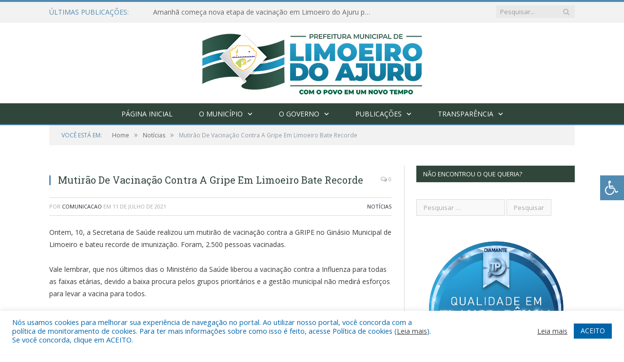

--- FILE ---
content_type: text/html; charset=UTF-8
request_url: https://limoeirodoajuru.pa.gov.br/mutirao-de-vacinacao-contra-a-gripe-em-limoeiro-bate-recorde/
body_size: 18613
content:

<!DOCTYPE html>

<!--[if IE 8]> <html class="ie ie8" lang="pt-BR"> <![endif]-->
<!--[if IE 9]> <html class="ie ie9" lang="pt-BR"> <![endif]-->
<!--[if gt IE 9]><!--> <html lang="pt-BR"> <!--<![endif]-->

<head>


<meta charset="UTF-8" />


 
<meta name="viewport" content="width=device-width, initial-scale=1" />
<link rel="pingback" href="https://limoeirodoajuru.pa.gov.br/xmlrpc.php" />
	
<link rel="shortcut icon" href="https://limoeirodoajuru.pa.gov.br/wp-content/uploads/2025/01/cropped-favicon-cr22.png" />	

<link rel="apple-touch-icon-precomposed" href="https://limoeirodoajuru.pa.gov.br/wp-content/uploads/2025/01/cropped-favicon-cr22.png" />
	
<meta name='robots' content='index, follow, max-image-preview:large, max-snippet:-1, max-video-preview:-1' />
	<style>img:is([sizes="auto" i], [sizes^="auto," i]) { contain-intrinsic-size: 3000px 1500px }</style>
	
	<!-- This site is optimized with the Yoast SEO plugin v26.7 - https://yoast.com/wordpress/plugins/seo/ -->
	<title>Mutirão De Vacinação Contra A Gripe Em Limoeiro Bate Recorde - Prefeitura Municipal de Limoeiro do Ajuru | Gestão 2025-2028</title>
	<link rel="canonical" href="https://limoeirodoajuru.pa.gov.br/mutirao-de-vacinacao-contra-a-gripe-em-limoeiro-bate-recorde/" />
	<meta property="og:locale" content="pt_BR" />
	<meta property="og:type" content="article" />
	<meta property="og:title" content="Mutirão De Vacinação Contra A Gripe Em Limoeiro Bate Recorde - Prefeitura Municipal de Limoeiro do Ajuru | Gestão 2025-2028" />
	<meta property="og:description" content="Ontem, 10, a Secretaria de Saúde realizou um mutirão de vacinação contra a GRIPE no Ginásio Municipal de Limoeiro e bateu recorde de imunização. Foram, 2.500 pessoas vacinadas. Vale lembrar, que nos últimos dias o Ministério da Saúde liberou a vacinação contra a Influenza para todas as faixas etárias, devido a baixa procura pelos gruposVeja mais" />
	<meta property="og:url" content="https://limoeirodoajuru.pa.gov.br/mutirao-de-vacinacao-contra-a-gripe-em-limoeiro-bate-recorde/" />
	<meta property="og:site_name" content="Prefeitura Municipal de Limoeiro do Ajuru | Gestão 2025-2028" />
	<meta property="article:published_time" content="2021-07-11T12:47:18+00:00" />
	<meta property="article:modified_time" content="2021-09-01T12:49:54+00:00" />
	<meta property="og:image" content="https://limoeirodoajuru.pa.gov.br/wp-content/uploads/2021/09/215887220_190421249706910_1288116320159833403_n-1.jpg" />
	<meta name="author" content="comunicacao" />
	<meta name="twitter:label1" content="Escrito por" />
	<meta name="twitter:data1" content="comunicacao" />
	<meta name="twitter:label2" content="Est. tempo de leitura" />
	<meta name="twitter:data2" content="1 minuto" />
	<script type="application/ld+json" class="yoast-schema-graph">{"@context":"https://schema.org","@graph":[{"@type":"Article","@id":"https://limoeirodoajuru.pa.gov.br/mutirao-de-vacinacao-contra-a-gripe-em-limoeiro-bate-recorde/#article","isPartOf":{"@id":"https://limoeirodoajuru.pa.gov.br/mutirao-de-vacinacao-contra-a-gripe-em-limoeiro-bate-recorde/"},"author":{"name":"comunicacao","@id":"https://limoeirodoajuru.pa.gov.br/#/schema/person/df4d64d85f757d84df3579fe6467b85c"},"headline":"Mutirão De Vacinação Contra A Gripe Em Limoeiro Bate Recorde","datePublished":"2021-07-11T12:47:18+00:00","dateModified":"2021-09-01T12:49:54+00:00","mainEntityOfPage":{"@id":"https://limoeirodoajuru.pa.gov.br/mutirao-de-vacinacao-contra-a-gripe-em-limoeiro-bate-recorde/"},"wordCount":156,"image":{"@id":"https://limoeirodoajuru.pa.gov.br/mutirao-de-vacinacao-contra-a-gripe-em-limoeiro-bate-recorde/#primaryimage"},"thumbnailUrl":"https://limoeirodoajuru.pa.gov.br/wp-content/uploads/2021/09/215887220_190421249706910_1288116320159833403_n-1.jpg","articleSection":["Notícias"],"inLanguage":"pt-BR"},{"@type":"WebPage","@id":"https://limoeirodoajuru.pa.gov.br/mutirao-de-vacinacao-contra-a-gripe-em-limoeiro-bate-recorde/","url":"https://limoeirodoajuru.pa.gov.br/mutirao-de-vacinacao-contra-a-gripe-em-limoeiro-bate-recorde/","name":"Mutirão De Vacinação Contra A Gripe Em Limoeiro Bate Recorde - Prefeitura Municipal de Limoeiro do Ajuru | Gestão 2025-2028","isPartOf":{"@id":"https://limoeirodoajuru.pa.gov.br/#website"},"primaryImageOfPage":{"@id":"https://limoeirodoajuru.pa.gov.br/mutirao-de-vacinacao-contra-a-gripe-em-limoeiro-bate-recorde/#primaryimage"},"image":{"@id":"https://limoeirodoajuru.pa.gov.br/mutirao-de-vacinacao-contra-a-gripe-em-limoeiro-bate-recorde/#primaryimage"},"thumbnailUrl":"https://limoeirodoajuru.pa.gov.br/wp-content/uploads/2021/09/215887220_190421249706910_1288116320159833403_n-1.jpg","datePublished":"2021-07-11T12:47:18+00:00","dateModified":"2021-09-01T12:49:54+00:00","author":{"@id":"https://limoeirodoajuru.pa.gov.br/#/schema/person/df4d64d85f757d84df3579fe6467b85c"},"inLanguage":"pt-BR","potentialAction":[{"@type":"ReadAction","target":["https://limoeirodoajuru.pa.gov.br/mutirao-de-vacinacao-contra-a-gripe-em-limoeiro-bate-recorde/"]}]},{"@type":"ImageObject","inLanguage":"pt-BR","@id":"https://limoeirodoajuru.pa.gov.br/mutirao-de-vacinacao-contra-a-gripe-em-limoeiro-bate-recorde/#primaryimage","url":"https://limoeirodoajuru.pa.gov.br/wp-content/uploads/2021/09/215887220_190421249706910_1288116320159833403_n-1.jpg","contentUrl":"https://limoeirodoajuru.pa.gov.br/wp-content/uploads/2021/09/215887220_190421249706910_1288116320159833403_n-1.jpg","width":960,"height":960},{"@type":"WebSite","@id":"https://limoeirodoajuru.pa.gov.br/#website","url":"https://limoeirodoajuru.pa.gov.br/","name":"Prefeitura Municipal de Limoeiro do Ajuru | Gestão 2025-2028","description":"Site oficial da Prefeitura Municipal de Limoeiro do Ajuru","potentialAction":[{"@type":"SearchAction","target":{"@type":"EntryPoint","urlTemplate":"https://limoeirodoajuru.pa.gov.br/?s={search_term_string}"},"query-input":{"@type":"PropertyValueSpecification","valueRequired":true,"valueName":"search_term_string"}}],"inLanguage":"pt-BR"},{"@type":"Person","@id":"https://limoeirodoajuru.pa.gov.br/#/schema/person/df4d64d85f757d84df3579fe6467b85c","name":"comunicacao","image":{"@type":"ImageObject","inLanguage":"pt-BR","@id":"https://limoeirodoajuru.pa.gov.br/#/schema/person/image/","url":"https://secure.gravatar.com/avatar/3b722f9ba4f7eb00327e7643c811b3aa63fa3b2f5176e9c5ca111c08a8801e61?s=96&d=mm&r=g","contentUrl":"https://secure.gravatar.com/avatar/3b722f9ba4f7eb00327e7643c811b3aa63fa3b2f5176e9c5ca111c08a8801e61?s=96&d=mm&r=g","caption":"comunicacao"},"url":"https://limoeirodoajuru.pa.gov.br/author/comunicacao/"}]}</script>
	<!-- / Yoast SEO plugin. -->


<link rel='dns-prefetch' href='//maxcdn.bootstrapcdn.com' />
<link rel='dns-prefetch' href='//fonts.googleapis.com' />
<link rel="alternate" type="application/rss+xml" title="Feed para Prefeitura Municipal de Limoeiro do Ajuru | Gestão 2025-2028 &raquo;" href="https://limoeirodoajuru.pa.gov.br/feed/" />
<link rel="alternate" type="application/rss+xml" title="Feed de comentários para Prefeitura Municipal de Limoeiro do Ajuru | Gestão 2025-2028 &raquo;" href="https://limoeirodoajuru.pa.gov.br/comments/feed/" />
		<style>
			.lazyload,
			.lazyloading {
				max-width: 100%;
			}
		</style>
		<script type="text/javascript">
/* <![CDATA[ */
window._wpemojiSettings = {"baseUrl":"https:\/\/s.w.org\/images\/core\/emoji\/16.0.1\/72x72\/","ext":".png","svgUrl":"https:\/\/s.w.org\/images\/core\/emoji\/16.0.1\/svg\/","svgExt":".svg","source":{"concatemoji":"https:\/\/limoeirodoajuru.pa.gov.br\/wp-includes\/js\/wp-emoji-release.min.js?ver=6.8.3"}};
/*! This file is auto-generated */
!function(s,n){var o,i,e;function c(e){try{var t={supportTests:e,timestamp:(new Date).valueOf()};sessionStorage.setItem(o,JSON.stringify(t))}catch(e){}}function p(e,t,n){e.clearRect(0,0,e.canvas.width,e.canvas.height),e.fillText(t,0,0);var t=new Uint32Array(e.getImageData(0,0,e.canvas.width,e.canvas.height).data),a=(e.clearRect(0,0,e.canvas.width,e.canvas.height),e.fillText(n,0,0),new Uint32Array(e.getImageData(0,0,e.canvas.width,e.canvas.height).data));return t.every(function(e,t){return e===a[t]})}function u(e,t){e.clearRect(0,0,e.canvas.width,e.canvas.height),e.fillText(t,0,0);for(var n=e.getImageData(16,16,1,1),a=0;a<n.data.length;a++)if(0!==n.data[a])return!1;return!0}function f(e,t,n,a){switch(t){case"flag":return n(e,"\ud83c\udff3\ufe0f\u200d\u26a7\ufe0f","\ud83c\udff3\ufe0f\u200b\u26a7\ufe0f")?!1:!n(e,"\ud83c\udde8\ud83c\uddf6","\ud83c\udde8\u200b\ud83c\uddf6")&&!n(e,"\ud83c\udff4\udb40\udc67\udb40\udc62\udb40\udc65\udb40\udc6e\udb40\udc67\udb40\udc7f","\ud83c\udff4\u200b\udb40\udc67\u200b\udb40\udc62\u200b\udb40\udc65\u200b\udb40\udc6e\u200b\udb40\udc67\u200b\udb40\udc7f");case"emoji":return!a(e,"\ud83e\udedf")}return!1}function g(e,t,n,a){var r="undefined"!=typeof WorkerGlobalScope&&self instanceof WorkerGlobalScope?new OffscreenCanvas(300,150):s.createElement("canvas"),o=r.getContext("2d",{willReadFrequently:!0}),i=(o.textBaseline="top",o.font="600 32px Arial",{});return e.forEach(function(e){i[e]=t(o,e,n,a)}),i}function t(e){var t=s.createElement("script");t.src=e,t.defer=!0,s.head.appendChild(t)}"undefined"!=typeof Promise&&(o="wpEmojiSettingsSupports",i=["flag","emoji"],n.supports={everything:!0,everythingExceptFlag:!0},e=new Promise(function(e){s.addEventListener("DOMContentLoaded",e,{once:!0})}),new Promise(function(t){var n=function(){try{var e=JSON.parse(sessionStorage.getItem(o));if("object"==typeof e&&"number"==typeof e.timestamp&&(new Date).valueOf()<e.timestamp+604800&&"object"==typeof e.supportTests)return e.supportTests}catch(e){}return null}();if(!n){if("undefined"!=typeof Worker&&"undefined"!=typeof OffscreenCanvas&&"undefined"!=typeof URL&&URL.createObjectURL&&"undefined"!=typeof Blob)try{var e="postMessage("+g.toString()+"("+[JSON.stringify(i),f.toString(),p.toString(),u.toString()].join(",")+"));",a=new Blob([e],{type:"text/javascript"}),r=new Worker(URL.createObjectURL(a),{name:"wpTestEmojiSupports"});return void(r.onmessage=function(e){c(n=e.data),r.terminate(),t(n)})}catch(e){}c(n=g(i,f,p,u))}t(n)}).then(function(e){for(var t in e)n.supports[t]=e[t],n.supports.everything=n.supports.everything&&n.supports[t],"flag"!==t&&(n.supports.everythingExceptFlag=n.supports.everythingExceptFlag&&n.supports[t]);n.supports.everythingExceptFlag=n.supports.everythingExceptFlag&&!n.supports.flag,n.DOMReady=!1,n.readyCallback=function(){n.DOMReady=!0}}).then(function(){return e}).then(function(){var e;n.supports.everything||(n.readyCallback(),(e=n.source||{}).concatemoji?t(e.concatemoji):e.wpemoji&&e.twemoji&&(t(e.twemoji),t(e.wpemoji)))}))}((window,document),window._wpemojiSettings);
/* ]]> */
</script>
<style id='wp-emoji-styles-inline-css' type='text/css'>

	img.wp-smiley, img.emoji {
		display: inline !important;
		border: none !important;
		box-shadow: none !important;
		height: 1em !important;
		width: 1em !important;
		margin: 0 0.07em !important;
		vertical-align: -0.1em !important;
		background: none !important;
		padding: 0 !important;
	}
</style>
<link rel='stylesheet' id='wp-block-library-css' href='https://limoeirodoajuru.pa.gov.br/wp-includes/css/dist/block-library/style.min.css?ver=6.8.3' type='text/css' media='all' />
<style id='classic-theme-styles-inline-css' type='text/css'>
/*! This file is auto-generated */
.wp-block-button__link{color:#fff;background-color:#32373c;border-radius:9999px;box-shadow:none;text-decoration:none;padding:calc(.667em + 2px) calc(1.333em + 2px);font-size:1.125em}.wp-block-file__button{background:#32373c;color:#fff;text-decoration:none}
</style>
<style id='global-styles-inline-css' type='text/css'>
:root{--wp--preset--aspect-ratio--square: 1;--wp--preset--aspect-ratio--4-3: 4/3;--wp--preset--aspect-ratio--3-4: 3/4;--wp--preset--aspect-ratio--3-2: 3/2;--wp--preset--aspect-ratio--2-3: 2/3;--wp--preset--aspect-ratio--16-9: 16/9;--wp--preset--aspect-ratio--9-16: 9/16;--wp--preset--color--black: #000000;--wp--preset--color--cyan-bluish-gray: #abb8c3;--wp--preset--color--white: #ffffff;--wp--preset--color--pale-pink: #f78da7;--wp--preset--color--vivid-red: #cf2e2e;--wp--preset--color--luminous-vivid-orange: #ff6900;--wp--preset--color--luminous-vivid-amber: #fcb900;--wp--preset--color--light-green-cyan: #7bdcb5;--wp--preset--color--vivid-green-cyan: #00d084;--wp--preset--color--pale-cyan-blue: #8ed1fc;--wp--preset--color--vivid-cyan-blue: #0693e3;--wp--preset--color--vivid-purple: #9b51e0;--wp--preset--gradient--vivid-cyan-blue-to-vivid-purple: linear-gradient(135deg,rgba(6,147,227,1) 0%,rgb(155,81,224) 100%);--wp--preset--gradient--light-green-cyan-to-vivid-green-cyan: linear-gradient(135deg,rgb(122,220,180) 0%,rgb(0,208,130) 100%);--wp--preset--gradient--luminous-vivid-amber-to-luminous-vivid-orange: linear-gradient(135deg,rgba(252,185,0,1) 0%,rgba(255,105,0,1) 100%);--wp--preset--gradient--luminous-vivid-orange-to-vivid-red: linear-gradient(135deg,rgba(255,105,0,1) 0%,rgb(207,46,46) 100%);--wp--preset--gradient--very-light-gray-to-cyan-bluish-gray: linear-gradient(135deg,rgb(238,238,238) 0%,rgb(169,184,195) 100%);--wp--preset--gradient--cool-to-warm-spectrum: linear-gradient(135deg,rgb(74,234,220) 0%,rgb(151,120,209) 20%,rgb(207,42,186) 40%,rgb(238,44,130) 60%,rgb(251,105,98) 80%,rgb(254,248,76) 100%);--wp--preset--gradient--blush-light-purple: linear-gradient(135deg,rgb(255,206,236) 0%,rgb(152,150,240) 100%);--wp--preset--gradient--blush-bordeaux: linear-gradient(135deg,rgb(254,205,165) 0%,rgb(254,45,45) 50%,rgb(107,0,62) 100%);--wp--preset--gradient--luminous-dusk: linear-gradient(135deg,rgb(255,203,112) 0%,rgb(199,81,192) 50%,rgb(65,88,208) 100%);--wp--preset--gradient--pale-ocean: linear-gradient(135deg,rgb(255,245,203) 0%,rgb(182,227,212) 50%,rgb(51,167,181) 100%);--wp--preset--gradient--electric-grass: linear-gradient(135deg,rgb(202,248,128) 0%,rgb(113,206,126) 100%);--wp--preset--gradient--midnight: linear-gradient(135deg,rgb(2,3,129) 0%,rgb(40,116,252) 100%);--wp--preset--font-size--small: 13px;--wp--preset--font-size--medium: 20px;--wp--preset--font-size--large: 36px;--wp--preset--font-size--x-large: 42px;--wp--preset--spacing--20: 0.44rem;--wp--preset--spacing--30: 0.67rem;--wp--preset--spacing--40: 1rem;--wp--preset--spacing--50: 1.5rem;--wp--preset--spacing--60: 2.25rem;--wp--preset--spacing--70: 3.38rem;--wp--preset--spacing--80: 5.06rem;--wp--preset--shadow--natural: 6px 6px 9px rgba(0, 0, 0, 0.2);--wp--preset--shadow--deep: 12px 12px 50px rgba(0, 0, 0, 0.4);--wp--preset--shadow--sharp: 6px 6px 0px rgba(0, 0, 0, 0.2);--wp--preset--shadow--outlined: 6px 6px 0px -3px rgba(255, 255, 255, 1), 6px 6px rgba(0, 0, 0, 1);--wp--preset--shadow--crisp: 6px 6px 0px rgba(0, 0, 0, 1);}:where(.is-layout-flex){gap: 0.5em;}:where(.is-layout-grid){gap: 0.5em;}body .is-layout-flex{display: flex;}.is-layout-flex{flex-wrap: wrap;align-items: center;}.is-layout-flex > :is(*, div){margin: 0;}body .is-layout-grid{display: grid;}.is-layout-grid > :is(*, div){margin: 0;}:where(.wp-block-columns.is-layout-flex){gap: 2em;}:where(.wp-block-columns.is-layout-grid){gap: 2em;}:where(.wp-block-post-template.is-layout-flex){gap: 1.25em;}:where(.wp-block-post-template.is-layout-grid){gap: 1.25em;}.has-black-color{color: var(--wp--preset--color--black) !important;}.has-cyan-bluish-gray-color{color: var(--wp--preset--color--cyan-bluish-gray) !important;}.has-white-color{color: var(--wp--preset--color--white) !important;}.has-pale-pink-color{color: var(--wp--preset--color--pale-pink) !important;}.has-vivid-red-color{color: var(--wp--preset--color--vivid-red) !important;}.has-luminous-vivid-orange-color{color: var(--wp--preset--color--luminous-vivid-orange) !important;}.has-luminous-vivid-amber-color{color: var(--wp--preset--color--luminous-vivid-amber) !important;}.has-light-green-cyan-color{color: var(--wp--preset--color--light-green-cyan) !important;}.has-vivid-green-cyan-color{color: var(--wp--preset--color--vivid-green-cyan) !important;}.has-pale-cyan-blue-color{color: var(--wp--preset--color--pale-cyan-blue) !important;}.has-vivid-cyan-blue-color{color: var(--wp--preset--color--vivid-cyan-blue) !important;}.has-vivid-purple-color{color: var(--wp--preset--color--vivid-purple) !important;}.has-black-background-color{background-color: var(--wp--preset--color--black) !important;}.has-cyan-bluish-gray-background-color{background-color: var(--wp--preset--color--cyan-bluish-gray) !important;}.has-white-background-color{background-color: var(--wp--preset--color--white) !important;}.has-pale-pink-background-color{background-color: var(--wp--preset--color--pale-pink) !important;}.has-vivid-red-background-color{background-color: var(--wp--preset--color--vivid-red) !important;}.has-luminous-vivid-orange-background-color{background-color: var(--wp--preset--color--luminous-vivid-orange) !important;}.has-luminous-vivid-amber-background-color{background-color: var(--wp--preset--color--luminous-vivid-amber) !important;}.has-light-green-cyan-background-color{background-color: var(--wp--preset--color--light-green-cyan) !important;}.has-vivid-green-cyan-background-color{background-color: var(--wp--preset--color--vivid-green-cyan) !important;}.has-pale-cyan-blue-background-color{background-color: var(--wp--preset--color--pale-cyan-blue) !important;}.has-vivid-cyan-blue-background-color{background-color: var(--wp--preset--color--vivid-cyan-blue) !important;}.has-vivid-purple-background-color{background-color: var(--wp--preset--color--vivid-purple) !important;}.has-black-border-color{border-color: var(--wp--preset--color--black) !important;}.has-cyan-bluish-gray-border-color{border-color: var(--wp--preset--color--cyan-bluish-gray) !important;}.has-white-border-color{border-color: var(--wp--preset--color--white) !important;}.has-pale-pink-border-color{border-color: var(--wp--preset--color--pale-pink) !important;}.has-vivid-red-border-color{border-color: var(--wp--preset--color--vivid-red) !important;}.has-luminous-vivid-orange-border-color{border-color: var(--wp--preset--color--luminous-vivid-orange) !important;}.has-luminous-vivid-amber-border-color{border-color: var(--wp--preset--color--luminous-vivid-amber) !important;}.has-light-green-cyan-border-color{border-color: var(--wp--preset--color--light-green-cyan) !important;}.has-vivid-green-cyan-border-color{border-color: var(--wp--preset--color--vivid-green-cyan) !important;}.has-pale-cyan-blue-border-color{border-color: var(--wp--preset--color--pale-cyan-blue) !important;}.has-vivid-cyan-blue-border-color{border-color: var(--wp--preset--color--vivid-cyan-blue) !important;}.has-vivid-purple-border-color{border-color: var(--wp--preset--color--vivid-purple) !important;}.has-vivid-cyan-blue-to-vivid-purple-gradient-background{background: var(--wp--preset--gradient--vivid-cyan-blue-to-vivid-purple) !important;}.has-light-green-cyan-to-vivid-green-cyan-gradient-background{background: var(--wp--preset--gradient--light-green-cyan-to-vivid-green-cyan) !important;}.has-luminous-vivid-amber-to-luminous-vivid-orange-gradient-background{background: var(--wp--preset--gradient--luminous-vivid-amber-to-luminous-vivid-orange) !important;}.has-luminous-vivid-orange-to-vivid-red-gradient-background{background: var(--wp--preset--gradient--luminous-vivid-orange-to-vivid-red) !important;}.has-very-light-gray-to-cyan-bluish-gray-gradient-background{background: var(--wp--preset--gradient--very-light-gray-to-cyan-bluish-gray) !important;}.has-cool-to-warm-spectrum-gradient-background{background: var(--wp--preset--gradient--cool-to-warm-spectrum) !important;}.has-blush-light-purple-gradient-background{background: var(--wp--preset--gradient--blush-light-purple) !important;}.has-blush-bordeaux-gradient-background{background: var(--wp--preset--gradient--blush-bordeaux) !important;}.has-luminous-dusk-gradient-background{background: var(--wp--preset--gradient--luminous-dusk) !important;}.has-pale-ocean-gradient-background{background: var(--wp--preset--gradient--pale-ocean) !important;}.has-electric-grass-gradient-background{background: var(--wp--preset--gradient--electric-grass) !important;}.has-midnight-gradient-background{background: var(--wp--preset--gradient--midnight) !important;}.has-small-font-size{font-size: var(--wp--preset--font-size--small) !important;}.has-medium-font-size{font-size: var(--wp--preset--font-size--medium) !important;}.has-large-font-size{font-size: var(--wp--preset--font-size--large) !important;}.has-x-large-font-size{font-size: var(--wp--preset--font-size--x-large) !important;}
:where(.wp-block-post-template.is-layout-flex){gap: 1.25em;}:where(.wp-block-post-template.is-layout-grid){gap: 1.25em;}
:where(.wp-block-columns.is-layout-flex){gap: 2em;}:where(.wp-block-columns.is-layout-grid){gap: 2em;}
:root :where(.wp-block-pullquote){font-size: 1.5em;line-height: 1.6;}
</style>
<link rel='stylesheet' id='cookie-law-info-css' href='https://limoeirodoajuru.pa.gov.br/wp-content/plugins/cookie-law-info/legacy/public/css/cookie-law-info-public.css?ver=3.3.9.1' type='text/css' media='all' />
<link rel='stylesheet' id='cookie-law-info-gdpr-css' href='https://limoeirodoajuru.pa.gov.br/wp-content/plugins/cookie-law-info/legacy/public/css/cookie-law-info-gdpr.css?ver=3.3.9.1' type='text/css' media='all' />
<link rel='stylesheet' id='page-list-style-css' href='https://limoeirodoajuru.pa.gov.br/wp-content/plugins/page-list/css/page-list.css?ver=5.9' type='text/css' media='all' />
<link rel='stylesheet' id='fontawsome-css' href='//maxcdn.bootstrapcdn.com/font-awesome/4.6.3/css/font-awesome.min.css?ver=1.0.5' type='text/css' media='all' />
<link rel='stylesheet' id='sogo_accessibility-css' href='https://limoeirodoajuru.pa.gov.br/wp-content/plugins/sogo-accessibility/public/css/sogo-accessibility-public.css?ver=1.0.5' type='text/css' media='all' />
<link rel='stylesheet' id='wp-polls-css' href='https://limoeirodoajuru.pa.gov.br/wp-content/plugins/wp-polls/polls-css.css?ver=2.77.3' type='text/css' media='all' />
<style id='wp-polls-inline-css' type='text/css'>
.wp-polls .pollbar {
	margin: 1px;
	font-size: 6px;
	line-height: 8px;
	height: 8px;
	background-image: url('https://limoeirodoajuru.pa.gov.br/wp-content/plugins/wp-polls/images/default/pollbg.gif');
	border: 1px solid #c8c8c8;
}

</style>
<link rel='stylesheet' id='smartmag-fonts-css' href='https://fonts.googleapis.com/css?family=Open+Sans:400,400Italic,600,700|Roboto+Slab|Merriweather:300italic&#038;subset' type='text/css' media='all' />
<link rel='stylesheet' id='smartmag-core-css' href='https://limoeirodoajuru.pa.gov.br/wp-content/themes/cr2-v3/style.css?ver=2.6.1' type='text/css' media='all' />
<link rel='stylesheet' id='smartmag-responsive-css' href='https://limoeirodoajuru.pa.gov.br/wp-content/themes/cr2-v3/css/responsive.css?ver=2.6.1' type='text/css' media='all' />
<link rel='stylesheet' id='pretty-photo-css' href='https://limoeirodoajuru.pa.gov.br/wp-content/themes/cr2-v3/css/prettyPhoto.css?ver=2.6.1' type='text/css' media='all' />
<link rel='stylesheet' id='smartmag-font-awesome-css' href='https://limoeirodoajuru.pa.gov.br/wp-content/themes/cr2-v3/css/fontawesome/css/font-awesome.min.css?ver=2.6.1' type='text/css' media='all' />
<link rel='stylesheet' id='custom-css-css' href='https://limoeirodoajuru.pa.gov.br/?bunyad_custom_css=1&#038;ver=6.8.3' type='text/css' media='all' />
<script type="text/javascript" src="https://limoeirodoajuru.pa.gov.br/wp-includes/js/jquery/jquery.min.js?ver=3.7.1" id="jquery-core-js"></script>
<script type="text/javascript" src="https://limoeirodoajuru.pa.gov.br/wp-includes/js/jquery/jquery-migrate.min.js?ver=3.4.1" id="jquery-migrate-js"></script>
<script type="text/javascript" id="cookie-law-info-js-extra">
/* <![CDATA[ */
var Cli_Data = {"nn_cookie_ids":[],"cookielist":[],"non_necessary_cookies":[],"ccpaEnabled":"","ccpaRegionBased":"","ccpaBarEnabled":"","strictlyEnabled":["necessary","obligatoire"],"ccpaType":"gdpr","js_blocking":"1","custom_integration":"","triggerDomRefresh":"","secure_cookies":""};
var cli_cookiebar_settings = {"animate_speed_hide":"500","animate_speed_show":"500","background":"#FFF","border":"#b1a6a6c2","border_on":"","button_1_button_colour":"#61a229","button_1_button_hover":"#4e8221","button_1_link_colour":"#fff","button_1_as_button":"1","button_1_new_win":"","button_2_button_colour":"#333","button_2_button_hover":"#292929","button_2_link_colour":"#444","button_2_as_button":"","button_2_hidebar":"","button_3_button_colour":"#dedfe0","button_3_button_hover":"#b2b2b3","button_3_link_colour":"#333333","button_3_as_button":"1","button_3_new_win":"","button_4_button_colour":"#dedfe0","button_4_button_hover":"#b2b2b3","button_4_link_colour":"#333333","button_4_as_button":"1","button_7_button_colour":"#0064ab","button_7_button_hover":"#005089","button_7_link_colour":"#fff","button_7_as_button":"1","button_7_new_win":"","font_family":"inherit","header_fix":"","notify_animate_hide":"1","notify_animate_show":"","notify_div_id":"#cookie-law-info-bar","notify_position_horizontal":"right","notify_position_vertical":"bottom","scroll_close":"","scroll_close_reload":"","accept_close_reload":"","reject_close_reload":"","showagain_tab":"","showagain_background":"#fff","showagain_border":"#000","showagain_div_id":"#cookie-law-info-again","showagain_x_position":"100px","text":"#0064ab","show_once_yn":"","show_once":"10000","logging_on":"","as_popup":"","popup_overlay":"1","bar_heading_text":"","cookie_bar_as":"banner","popup_showagain_position":"bottom-right","widget_position":"left"};
var log_object = {"ajax_url":"https:\/\/limoeirodoajuru.pa.gov.br\/wp-admin\/admin-ajax.php"};
/* ]]> */
</script>
<script type="text/javascript" src="https://limoeirodoajuru.pa.gov.br/wp-content/plugins/cookie-law-info/legacy/public/js/cookie-law-info-public.js?ver=3.3.9.1" id="cookie-law-info-js"></script>
<script type="text/javascript" src="https://limoeirodoajuru.pa.gov.br/wp-content/themes/cr2-v3/js/jquery.prettyPhoto.js?ver=6.8.3" id="pretty-photo-smartmag-js"></script>
<script type="text/javascript" src="https://limoeirodoajuru.pa.gov.br/wp-content/plugins/maxbuttons-pro-2.5.1/js/maxbuttons.js?ver=6.8.3" id="maxbuttons-js-js"></script>
<link rel="https://api.w.org/" href="https://limoeirodoajuru.pa.gov.br/wp-json/" /><link rel="alternate" title="JSON" type="application/json" href="https://limoeirodoajuru.pa.gov.br/wp-json/wp/v2/posts/9837" /><link rel="EditURI" type="application/rsd+xml" title="RSD" href="https://limoeirodoajuru.pa.gov.br/xmlrpc.php?rsd" />
<meta name="generator" content="WordPress 6.8.3" />
<link rel='shortlink' href='https://limoeirodoajuru.pa.gov.br/?p=9837' />
<link rel="alternate" title="oEmbed (JSON)" type="application/json+oembed" href="https://limoeirodoajuru.pa.gov.br/wp-json/oembed/1.0/embed?url=https%3A%2F%2Flimoeirodoajuru.pa.gov.br%2Fmutirao-de-vacinacao-contra-a-gripe-em-limoeiro-bate-recorde%2F" />
<link rel="alternate" title="oEmbed (XML)" type="text/xml+oembed" href="https://limoeirodoajuru.pa.gov.br/wp-json/oembed/1.0/embed?url=https%3A%2F%2Flimoeirodoajuru.pa.gov.br%2Fmutirao-de-vacinacao-contra-a-gripe-em-limoeiro-bate-recorde%2F&#038;format=xml" />
		<script>
			document.documentElement.className = document.documentElement.className.replace('no-js', 'js');
		</script>
				<style>
			.no-js img.lazyload {
				display: none;
			}

			figure.wp-block-image img.lazyloading {
				min-width: 150px;
			}

			.lazyload,
			.lazyloading {
				--smush-placeholder-width: 100px;
				--smush-placeholder-aspect-ratio: 1/1;
				width: var(--smush-image-width, var(--smush-placeholder-width)) !important;
				aspect-ratio: var(--smush-image-aspect-ratio, var(--smush-placeholder-aspect-ratio)) !important;
			}

						.lazyload, .lazyloading {
				opacity: 0;
			}

			.lazyloaded {
				opacity: 1;
				transition: opacity 400ms;
				transition-delay: 0ms;
			}

					</style>
		<link rel="icon" href="https://limoeirodoajuru.pa.gov.br/wp-content/uploads/2025/01/cropped-cropped-favicon-cr22-32x32.png" sizes="32x32" />
<link rel="icon" href="https://limoeirodoajuru.pa.gov.br/wp-content/uploads/2025/01/cropped-cropped-favicon-cr22-192x192.png" sizes="192x192" />
<link rel="apple-touch-icon" href="https://limoeirodoajuru.pa.gov.br/wp-content/uploads/2025/01/cropped-cropped-favicon-cr22-180x180.png" />
<meta name="msapplication-TileImage" content="https://limoeirodoajuru.pa.gov.br/wp-content/uploads/2025/01/cropped-cropped-favicon-cr22-270x270.png" />
	<style>.main-featured .row { opacity: 1; }.no-display {
    will-change: opacity;
    opacity: 1;
}</style>
<!--[if lt IE 9]>
<script src="https://limoeirodoajuru.pa.gov.br/wp-content/themes/cr2-v3/js/html5.js" type="text/javascript"></script>
<![endif]-->

</head>


<body data-rsssl=1 class="wp-singular post-template-default single single-post postid-9837 single-format-standard wp-theme-cr2-v3 page-builder right-sidebar full has-nav-dark has-nav-full">

<div class="main-wrap">

	
	
	<div class="top-bar">

		<div class="wrap">
			<section class="top-bar-content cf">
			
								<div class="trending-ticker">
					<span class="heading">Últimas publicações:</span>

					<ul>
												
												
							<li><a href="https://limoeirodoajuru.pa.gov.br/amanha-comeca-nova-etapa-de-vacinacao-em-limoeiro-do-ajuru-para-idosos-com-65-ou-mais/" title="Amanhã começa nova etapa de vacinação em Limoeiro do Ajuru para idosos com 65 ou mais">Amanhã começa nova etapa de vacinação em Limoeiro do Ajuru para idosos com 65 ou mais</a></li>
						
												
							<li><a href="https://limoeirodoajuru.pa.gov.br/acoes-de-combate-a-covid-19-na-regiao-ribeirinha-de-limoeiro-do-ajuru-continuam/" title="Ações de combate à Covid-19 na região ribeirinha de Limoeiro do Ajuru continuam">Ações de combate à Covid-19 na região ribeirinha de Limoeiro do Ajuru continuam</a></li>
						
												
							<li><a href="https://limoeirodoajuru.pa.gov.br/consulta-publica-ppa-2026-2029-limoeiro-do-ajuru-pa/" title="Consulta Pública – PPA 2026–2029 – Limoeiro do Ajuru/PA">Consulta Pública – PPA 2026–2029 – Limoeiro do Ajuru/PA</a></li>
						
												
							<li><a href="https://limoeirodoajuru.pa.gov.br/regimento-interno-da-13a-conferencia-municipal-de-assistencia-social-de-limoeiro-do-ajuru/" title="Regimento Interno da 13ª Conferência Municipal de Assistência Social de Limoeiro do Ajuru">Regimento Interno da 13ª Conferência Municipal de Assistência Social de Limoeiro do Ajuru</a></li>
						
												
							<li><a href="https://limoeirodoajuru.pa.gov.br/3a-conferencia-municipal-de-meio-ambiente/" title="3ª Conferência Municipal de Meio Ambiente">3ª Conferência Municipal de Meio Ambiente</a></li>
						
												
							<li><a href="https://limoeirodoajuru.pa.gov.br/pnab-lei-aldir-blanc-ii-edital-chamamento-premiacao/" title="PNAB (LEI ALDIR BLANC II) &#8211; EDITAL/CHAMAMENTO/PREMIAÇÃO">PNAB (LEI ALDIR BLANC II) &#8211; EDITAL/CHAMAMENTO/PREMIAÇÃO</a></li>
						
												
							<li><a href="https://limoeirodoajuru.pa.gov.br/desejamos-a-todos-um-feliz-ano-novo/" title="Desejamos A Todos Um Feliz Ano Novo!">Desejamos A Todos Um Feliz Ano Novo!</a></li>
						
												
							<li><a href="https://limoeirodoajuru.pa.gov.br/tomada-de-precos-no-003-2023-plma/" title="TOMADA DE PREÇOS Nº 003/2023-PLMA (CONTRATAÇÃO DE EMPRESA ESPECIALIZADA NA ÁREA DE ENGENHARIA CIVIL PARA REFORMA E AMPLIAÇÃO DA ESCOLA MUNICIPAL DE ENSINO FUNDAMENTAL E MÉDIO ILHA CONCEIÇÃO NO MUNICÍPIO DE LIMOEIRO DO AJURU)">TOMADA DE PREÇOS Nº 003/2023-PLMA (CONTRATAÇÃO DE EMPRESA ESPECIALIZADA NA ÁREA DE ENGENHARIA CIVIL PARA REFORMA E AMPLIAÇÃO DA ESCOLA MUNICIPAL DE ENSINO FUNDAMENTAL E MÉDIO ILHA CONCEIÇÃO NO MUNICÍPIO DE LIMOEIRO DO AJURU)</a></li>
						
												
							<li><a href="https://limoeirodoajuru.pa.gov.br/concorrencia-publica-no-001-2023/" title="CONCORRÊNCIA PÚBLICA Nº 001/2023 (CONTRATAÇÃO DE EMPRESA ESPECIALIZADA NA ÁREA DE ENGENHARIA CIVIL PARA CONSTRUÇÃO DE CRECHE PADRÃO SEDUC, NO MUNICÍPIO DE LIMOEIRO DO AJURU-PA, NOS TERMOS DO CONVÊNIO DE Nº 045/2023 FIRMADO COM A SECRETARIA DE ESTADO DE EDUCAÇÃO DO ESTADO DO PARÁ – SEDUC/PARÁ)">CONCORRÊNCIA PÚBLICA Nº 001/2023 (CONTRATAÇÃO DE EMPRESA ESPECIALIZADA NA ÁREA DE ENGENHARIA CIVIL PARA CONSTRUÇÃO DE CRECHE PADRÃO SEDUC, NO MUNICÍPIO DE LIMOEIRO DO AJURU-PA, NOS TERMOS DO CONVÊNIO DE Nº 045/2023 FIRMADO COM A SECRETARIA DE ESTADO DE EDUCAÇÃO DO ESTADO DO PARÁ – SEDUC/PARÁ)</a></li>
						
												
							<li><a href="https://limoeirodoajuru.pa.gov.br/lei-no-273-2023-de-12-de-dezembro-de-2023-disciplina-a-organizacao-e-funcionamento-do-sistema-municipal-de-ensino-de-limoeiro-do-ajuru-pa-e-da-outras-providencias/" title="LEI Nº 273/2023, DE 12 DE DEZEMBRO DE 2023 (Disciplina a Organização e Funcionamento do Sistema Municipal de Ensino de Limoeiro do Ajuru/PA e dá Outras Providências.)">LEI Nº 273/2023, DE 12 DE DEZEMBRO DE 2023 (Disciplina a Organização e Funcionamento do Sistema Municipal de Ensino de Limoeiro do Ajuru/PA e dá Outras Providências.)</a></li>
						
												
											</ul>
				</div>
				
									
					
		<div class="search">
			<form role="search" action="https://limoeirodoajuru.pa.gov.br/" method="get">
				<input type="text" name="s" class="query" value="" placeholder="Pesquisar..."/>
				<button class="search-button" type="submit"><i class="fa fa-search"></i></button>
			</form>
		</div> <!-- .search -->					
				
								
			</section>
		</div>
		
	</div>
	
	<div id="main-head" class="main-head">
		
		<div class="wrap">
			
			
			<header class="centered">
			
				<div class="title">
							<a href="https://limoeirodoajuru.pa.gov.br/" title="Prefeitura Municipal de Limoeiro do Ajuru | Gestão 2025-2028" rel="home" class">
		
														
								
				<img data-src="https://limoeirodoajuru.pa.gov.br/wp-content/uploads/2025/01/LOGO-LIMOEIRO-2025-20.png" class="logo-image lazyload" alt="Prefeitura Municipal de Limoeiro do Ajuru | Gestão 2025-2028" src="[data-uri]" style="--smush-placeholder-width: 451px; --smush-placeholder-aspect-ratio: 451/166;" />
					 
						
		</a>				</div>
				
								
			</header>
				
							
		</div>
		
		
<div class="navigation-wrap cf" data-sticky-nav="1" data-sticky-type="normal">

	<nav class="navigation cf nav-center nav-full nav-dark">
	
		<div class="wrap">
		
			<div class="mobile" data-type="classic" data-search="1">
				<a href="#" class="selected">
					<span class="text">Menu</span><span class="current"></span> <i class="hamburger fa fa-bars"></i>
				</a>
			</div>
			
			<div class="menu-novo-menu-container"><ul id="menu-novo-menu" class="menu accessibility_menu"><li id="menu-item-11593" class="menu-item menu-item-type-post_type menu-item-object-page menu-item-home menu-item-11593"><a href="https://limoeirodoajuru.pa.gov.br/">Página Inicial</a></li>
<li id="menu-item-822" class="menu-item menu-item-type-post_type menu-item-object-page menu-item-has-children menu-item-822"><a href="https://limoeirodoajuru.pa.gov.br/o-municipio/">O Município</a>
<ul class="sub-menu">
	<li id="menu-item-823" class="menu-item menu-item-type-post_type menu-item-object-page menu-item-823"><a href="https://limoeirodoajuru.pa.gov.br/o-municipio/historia/">História</a></li>
	<li id="menu-item-824" class="menu-item menu-item-type-post_type menu-item-object-page menu-item-824"><a href="https://limoeirodoajuru.pa.gov.br/o-municipio/sobre-o-municipio/">Sobre o Município</a></li>
	<li id="menu-item-825" class="menu-item menu-item-type-post_type menu-item-object-page menu-item-825"><a href="https://limoeirodoajuru.pa.gov.br/o-municipio/telefones-uteis/">Telefones Úteis</a></li>
	<li id="menu-item-826" class="menu-item menu-item-type-post_type menu-item-object-page menu-item-826"><a href="https://limoeirodoajuru.pa.gov.br/o-municipio/turismo-e-lazer/">Turismo e Lazer</a></li>
</ul>
</li>
<li id="menu-item-837" class="menu-item menu-item-type-post_type menu-item-object-page menu-item-has-children menu-item-837"><a href="https://limoeirodoajuru.pa.gov.br/o-governo/">O Governo</a>
<ul class="sub-menu">
	<li id="menu-item-840" class="menu-item menu-item-type-post_type menu-item-object-page menu-item-has-children menu-item-840"><a href="https://limoeirodoajuru.pa.gov.br/o-governo/prefeito/">Prefeito</a>
	<ul class="sub-menu">
		<li id="menu-item-15723" class="menu-item menu-item-type-custom menu-item-object-custom menu-item-15723"><a target="_blank" href="https://www.portalcr2.com.br/agenda-externa/agenda-limoeiro-do-ajuru">Agenda do Prefeito</a></li>
	</ul>
</li>
	<li id="menu-item-851" class="menu-item menu-item-type-post_type menu-item-object-page menu-item-851"><a href="https://limoeirodoajuru.pa.gov.br/o-governo/vice-prefeito/">Vice-Prefeito</a></li>
	<li id="menu-item-15722" class="menu-item menu-item-type-custom menu-item-object-custom menu-item-15722"><a target="_blank" href="https://www.portalcr2.com.br/estrutura-organizacional/estrutura-limoeiro-do-ajuru">Estrutura Organizacional</a></li>
</ul>
</li>
<li id="menu-item-15721" class="menu-item menu-item-type-custom menu-item-object-custom menu-item-has-children menu-item-15721"><a href="#">Publicações</a>
<ul class="sub-menu">
	<li id="menu-item-15717" class="menu-item menu-item-type-custom menu-item-object-custom menu-item-15717"><a target="_blank" href="https://www.portalcr2.com.br/leis-e-atos/leis-limoeiro-do-ajuru">Leis e Atos Normativos</a></li>
	<li id="menu-item-15718" class="menu-item menu-item-type-custom menu-item-object-custom menu-item-15718"><a target="_blank" href="https://www.portalcr2.com.br/concurso-processo-seletivo/concursos-e-pss-limoeiro-do-ajuru">Concursos e Processos Seletivos</a></li>
	<li id="menu-item-15719" class="menu-item menu-item-type-custom menu-item-object-custom menu-item-15719"><a target="_blank" href="https://www.portalcr2.com.br/convenio-tranf-voluntaria/transferencias-voluntarias-limoeiro-do-ajuru">Convênios</a></li>
	<li id="menu-item-15720" class="menu-item menu-item-type-custom menu-item-object-custom menu-item-15720"><a target="_blank" href="https://www.portalcr2.com.br/licitacoes/licitacoes-limoeiro-do-ajuru">Licitações</a></li>
</ul>
</li>
<li id="menu-item-15715" class="menu-item menu-item-type-custom menu-item-object-custom menu-item-has-children menu-item-15715"><a href="https://www.portalcr2.com.br/entidade/limoeiro-do-ajuru">Transparência</a>
<ul class="sub-menu">
	<li id="menu-item-11600" class="menu-item menu-item-type-post_type menu-item-object-page menu-item-11600"><a href="https://limoeirodoajuru.pa.gov.br/covid-19/">Transparência COVID-19</a></li>
</ul>
</li>
</ul></div>			
						
				<div class="mobile-menu-container"><ul id="menu-novo-menu-1" class="menu mobile-menu accessibility_menu"><li class="menu-item menu-item-type-post_type menu-item-object-page menu-item-home menu-item-11593"><a href="https://limoeirodoajuru.pa.gov.br/">Página Inicial</a></li>
<li class="menu-item menu-item-type-post_type menu-item-object-page menu-item-has-children menu-item-822"><a href="https://limoeirodoajuru.pa.gov.br/o-municipio/">O Município</a>
<ul class="sub-menu">
	<li class="menu-item menu-item-type-post_type menu-item-object-page menu-item-823"><a href="https://limoeirodoajuru.pa.gov.br/o-municipio/historia/">História</a></li>
	<li class="menu-item menu-item-type-post_type menu-item-object-page menu-item-824"><a href="https://limoeirodoajuru.pa.gov.br/o-municipio/sobre-o-municipio/">Sobre o Município</a></li>
	<li class="menu-item menu-item-type-post_type menu-item-object-page menu-item-825"><a href="https://limoeirodoajuru.pa.gov.br/o-municipio/telefones-uteis/">Telefones Úteis</a></li>
	<li class="menu-item menu-item-type-post_type menu-item-object-page menu-item-826"><a href="https://limoeirodoajuru.pa.gov.br/o-municipio/turismo-e-lazer/">Turismo e Lazer</a></li>
</ul>
</li>
<li class="menu-item menu-item-type-post_type menu-item-object-page menu-item-has-children menu-item-837"><a href="https://limoeirodoajuru.pa.gov.br/o-governo/">O Governo</a>
<ul class="sub-menu">
	<li class="menu-item menu-item-type-post_type menu-item-object-page menu-item-has-children menu-item-840"><a href="https://limoeirodoajuru.pa.gov.br/o-governo/prefeito/">Prefeito</a>
	<ul class="sub-menu">
		<li class="menu-item menu-item-type-custom menu-item-object-custom menu-item-15723"><a target="_blank" href="https://www.portalcr2.com.br/agenda-externa/agenda-limoeiro-do-ajuru">Agenda do Prefeito</a></li>
	</ul>
</li>
	<li class="menu-item menu-item-type-post_type menu-item-object-page menu-item-851"><a href="https://limoeirodoajuru.pa.gov.br/o-governo/vice-prefeito/">Vice-Prefeito</a></li>
	<li class="menu-item menu-item-type-custom menu-item-object-custom menu-item-15722"><a target="_blank" href="https://www.portalcr2.com.br/estrutura-organizacional/estrutura-limoeiro-do-ajuru">Estrutura Organizacional</a></li>
</ul>
</li>
<li class="menu-item menu-item-type-custom menu-item-object-custom menu-item-has-children menu-item-15721"><a href="#">Publicações</a>
<ul class="sub-menu">
	<li class="menu-item menu-item-type-custom menu-item-object-custom menu-item-15717"><a target="_blank" href="https://www.portalcr2.com.br/leis-e-atos/leis-limoeiro-do-ajuru">Leis e Atos Normativos</a></li>
	<li class="menu-item menu-item-type-custom menu-item-object-custom menu-item-15718"><a target="_blank" href="https://www.portalcr2.com.br/concurso-processo-seletivo/concursos-e-pss-limoeiro-do-ajuru">Concursos e Processos Seletivos</a></li>
	<li class="menu-item menu-item-type-custom menu-item-object-custom menu-item-15719"><a target="_blank" href="https://www.portalcr2.com.br/convenio-tranf-voluntaria/transferencias-voluntarias-limoeiro-do-ajuru">Convênios</a></li>
	<li class="menu-item menu-item-type-custom menu-item-object-custom menu-item-15720"><a target="_blank" href="https://www.portalcr2.com.br/licitacoes/licitacoes-limoeiro-do-ajuru">Licitações</a></li>
</ul>
</li>
<li class="menu-item menu-item-type-custom menu-item-object-custom menu-item-has-children menu-item-15715"><a href="https://www.portalcr2.com.br/entidade/limoeiro-do-ajuru">Transparência</a>
<ul class="sub-menu">
	<li class="menu-item menu-item-type-post_type menu-item-object-page menu-item-11600"><a href="https://limoeirodoajuru.pa.gov.br/covid-19/">Transparência COVID-19</a></li>
</ul>
</li>
</ul></div>			
				
		</div>
		
	</nav>

		
</div>		
		 
		
	</div>	
	<div class="breadcrumbs-wrap">
		
		<div class="wrap">
		<div class="breadcrumbs"><span class="location">Você está em:</span><span itemscope itemtype="http://data-vocabulary.org/Breadcrumb"><a itemprop="url" href="https://limoeirodoajuru.pa.gov.br/"><span itemprop="title">Home</span></a></span><span class="delim">&raquo;</span><span itemscope itemtype="http://data-vocabulary.org/Breadcrumb"><a itemprop="url"  href="https://limoeirodoajuru.pa.gov.br/c/noticias/"><span itemprop="title">Notícias</span></a></span><span class="delim">&raquo;</span><span class="current">Mutirão De Vacinação Contra A Gripe Em Limoeiro Bate Recorde</span></div>		</div>
		
	</div>


<div class="main wrap cf">

		
	<div class="row">
	
		<div class="col-8 main-content">
		
				
				
<article id="post-9837" class="post-9837 post type-post status-publish format-standard category-noticias" itemscope itemtype="http://schema.org/Article">
	
	<header class="post-header cf">
	
			

			<div class="featured">
						
							
				<a href="" title="Mutirão De Vacinação Contra A Gripe Em Limoeiro Bate Recorde" itemprop="image">
				
								
										
											
										
												
				</a>
								
								
					</div>
		
		
				<div class="heading cf">
				
			<h1 class="post-title item fn" itemprop="name headline">
			Mutirão De Vacinação Contra A Gripe Em Limoeiro Bate Recorde			</h1>
			
			<a href="https://limoeirodoajuru.pa.gov.br/mutirao-de-vacinacao-contra-a-gripe-em-limoeiro-bate-recorde/#respond" class="comments"><i class="fa fa-comments-o"></i> 0</a>
		
		</div>

		<div class="post-meta cf">
			<span class="posted-by">Por 
				<span class="reviewer" itemprop="author"><a href="https://limoeirodoajuru.pa.gov.br/author/comunicacao/" title="Posts de comunicacao" rel="author">comunicacao</a></span>
			</span>
			 
			<span class="posted-on">em				<span class="dtreviewed">
					<time class="value-title" datetime="2021-07-11T09:47:18-03:00" title="2021-07-11" itemprop="datePublished">11 de julho de 2021</time>
				</span>
			</span>
			
			<span class="cats"><a href="https://limoeirodoajuru.pa.gov.br/c/noticias/" rel="category tag">Notícias</a></span>
				
		</div>		
			
	</header><!-- .post-header -->

	

	<div class="post-container cf">
	
		<div class="post-content-right">
			<div class="post-content description " itemprop="articleBody">
	
					
				
		<p>Ontem, 10, a Secretaria de Saúde realizou um mutirão de vacinação contra a GRIPE no Ginásio Municipal de Limoeiro e bateu recorde de imunização. Foram, 2.500 pessoas vacinadas.</p>
<p>Vale lembrar, que nos últimos dias o Ministério da Saúde liberou a vacinação contra a Influenza para todas as faixas etárias, devido a baixa procura pelos grupos prioritários e a gestão municipal não medirá esforços para levar a vacina para todos.</p>
<p>O objetivo da vacinação é reduzir a circulação do vírus e, consequentemente, o número de hospitalizações e risco de morte devido à gripe, já que o Influenza está relacionado a uma série de complicações como pneumonia e doenças cardíacas, por exemplo.</p>
<p>Se você ainda não se vacinou contra o vírus da Influenza. Vacina-se!!!</p>
<p><a href="https://www.facebook.com/hashtag/prefeituradelimoeirodoajuru?__eep__=6&amp;__cft__%5b0%5d=AZU2MXQC7ScU-_6wBlxLt4HHe-qNIy6ppcHVos4vfxwCY-px-9AsqZ9kN0k2bjtmat-KTw18ERRf4x7DT8L5sMjVe6UDr-9DZN1qXkwE_dtj6LlqBlSEK1HYbR7eSX2PfptVNQhRitaK4zx3n1i-Nz5EZfL265akFTj1iFnwwBinjg&amp;__tn__=*NK-R">#prefeituradelimoeirodoajuru</a></p>
<p><a href="https://www.facebook.com/hashtag/limoeiroanossabandeira?__eep__=6&amp;__cft__%5b0%5d=AZU2MXQC7ScU-_6wBlxLt4HHe-qNIy6ppcHVos4vfxwCY-px-9AsqZ9kN0k2bjtmat-KTw18ERRf4x7DT8L5sMjVe6UDr-9DZN1qXkwE_dtj6LlqBlSEK1HYbR7eSX2PfptVNQhRitaK4zx3n1i-Nz5EZfL265akFTj1iFnwwBinjg&amp;__tn__=*NK-R">#limoeiroanossabandeira</a><a href="https://limoeirodoajuru.pa.gov.br/wp-content/uploads/2021/09/215887220_190421249706910_1288116320159833403_n-1.jpg"><img fetchpriority="high" decoding="async" class="aligncenter size-full wp-image-9838" src="https://limoeirodoajuru.pa.gov.br/wp-content/uploads/2021/09/215887220_190421249706910_1288116320159833403_n-1.jpg" alt="" width="960" height="960" srcset="https://limoeirodoajuru.pa.gov.br/wp-content/uploads/2021/09/215887220_190421249706910_1288116320159833403_n-1.jpg 960w, https://limoeirodoajuru.pa.gov.br/wp-content/uploads/2021/09/215887220_190421249706910_1288116320159833403_n-1-300x300.jpg 300w, https://limoeirodoajuru.pa.gov.br/wp-content/uploads/2021/09/215887220_190421249706910_1288116320159833403_n-1-150x150.jpg 150w" sizes="(max-width: 960px) 100vw, 960px" /></a> <a href="https://limoeirodoajuru.pa.gov.br/wp-content/uploads/2021/09/215887220_190421249706910_1288116320159833403_n.jpg"><img decoding="async" class="aligncenter size-large wp-image-9839 lazyload" data-src="https://limoeirodoajuru.pa.gov.br/wp-content/uploads/2021/09/215887220_190421249706910_1288116320159833403_n.jpg" alt="" width="702" height="702" data-srcset="https://limoeirodoajuru.pa.gov.br/wp-content/uploads/2021/09/215887220_190421249706910_1288116320159833403_n.jpg 960w, https://limoeirodoajuru.pa.gov.br/wp-content/uploads/2021/09/215887220_190421249706910_1288116320159833403_n-300x300.jpg 300w, https://limoeirodoajuru.pa.gov.br/wp-content/uploads/2021/09/215887220_190421249706910_1288116320159833403_n-150x150.jpg 150w" data-sizes="(max-width: 702px) 100vw, 702px" src="[data-uri]" style="--smush-placeholder-width: 702px; --smush-placeholder-aspect-ratio: 702/702;" /></a> <a href="https://limoeirodoajuru.pa.gov.br/wp-content/uploads/2021/09/216500499_190421363040232_2961885617598774662_n.jpg"><img decoding="async" class="aligncenter size-large wp-image-9840 lazyload" data-src="https://limoeirodoajuru.pa.gov.br/wp-content/uploads/2021/09/216500499_190421363040232_2961885617598774662_n.jpg" alt="" width="702" height="702" data-srcset="https://limoeirodoajuru.pa.gov.br/wp-content/uploads/2021/09/216500499_190421363040232_2961885617598774662_n.jpg 960w, https://limoeirodoajuru.pa.gov.br/wp-content/uploads/2021/09/216500499_190421363040232_2961885617598774662_n-300x300.jpg 300w, https://limoeirodoajuru.pa.gov.br/wp-content/uploads/2021/09/216500499_190421363040232_2961885617598774662_n-150x150.jpg 150w" data-sizes="(max-width: 702px) 100vw, 702px" src="[data-uri]" style="--smush-placeholder-width: 702px; --smush-placeholder-aspect-ratio: 702/702;" /></a> <a href="https://limoeirodoajuru.pa.gov.br/wp-content/uploads/2021/09/217471833_190421476373554_1151767061421871020_n.jpg"><img decoding="async" class="aligncenter size-large wp-image-9841 lazyload" data-src="https://limoeirodoajuru.pa.gov.br/wp-content/uploads/2021/09/217471833_190421476373554_1151767061421871020_n.jpg" alt="" width="702" height="702" data-srcset="https://limoeirodoajuru.pa.gov.br/wp-content/uploads/2021/09/217471833_190421476373554_1151767061421871020_n.jpg 960w, https://limoeirodoajuru.pa.gov.br/wp-content/uploads/2021/09/217471833_190421476373554_1151767061421871020_n-300x300.jpg 300w, https://limoeirodoajuru.pa.gov.br/wp-content/uploads/2021/09/217471833_190421476373554_1151767061421871020_n-150x150.jpg 150w" data-sizes="(max-width: 702px) 100vw, 702px" src="[data-uri]" style="--smush-placeholder-width: 702px; --smush-placeholder-aspect-ratio: 702/702;" /></a></p>

		
				
				
			</div><!-- .post-content -->
		</div>
		
	</div>
	
	
	
	
	<div class="post-share">
		<span class="text">Compartilhar:</span>
		
		<span class="share-links">

			<a href="http://twitter.com/home?status=https%3A%2F%2Flimoeirodoajuru.pa.gov.br%2Fmutirao-de-vacinacao-contra-a-gripe-em-limoeiro-bate-recorde%2F" class="fa fa-twitter" title="Tweet isso">
				<span class="visuallyhidden">Twitter</span></a>
				
			<a href="http://www.facebook.com/sharer.php?u=https%3A%2F%2Flimoeirodoajuru.pa.gov.br%2Fmutirao-de-vacinacao-contra-a-gripe-em-limoeiro-bate-recorde%2F" class="fa fa-facebook" title="Compartilhar no Facebook">
				<span class="visuallyhidden">Facebook</span></a>
				
			<a href="http://plus.google.com/share?url=https%3A%2F%2Flimoeirodoajuru.pa.gov.br%2Fmutirao-de-vacinacao-contra-a-gripe-em-limoeiro-bate-recorde%2F" class="fa fa-google-plus" title="Compartilhar no Google+">
				<span class="visuallyhidden">Google+</span></a>
				
			<a href="http://pinterest.com/pin/create/button/?url=https%3A%2F%2Flimoeirodoajuru.pa.gov.br%2Fmutirao-de-vacinacao-contra-a-gripe-em-limoeiro-bate-recorde%2F&amp;media=" class="fa fa-pinterest"
				title="Compartilhar no Pinterest">
				<span class="visuallyhidden">Pinterest</span></a>
				
			<a href="http://www.linkedin.com/shareArticle?mini=true&amp;url=https%3A%2F%2Flimoeirodoajuru.pa.gov.br%2Fmutirao-de-vacinacao-contra-a-gripe-em-limoeiro-bate-recorde%2F" class="fa fa-linkedin" title="Compartilhar no LinkedIn">
				<span class="visuallyhidden">LinkedIn</span></a>
				
			<a href="http://www.tumblr.com/share/link?url=https%3A%2F%2Flimoeirodoajuru.pa.gov.br%2Fmutirao-de-vacinacao-contra-a-gripe-em-limoeiro-bate-recorde%2F&amp;name=Mutir%C3%A3o+De+Vacina%C3%A7%C3%A3o+Contra+A+Gripe+Em+Limoeiro+Bate+Recorde" class="fa fa-tumblr"
				title="Compartilhar no Tymblr">
				<span class="visuallyhidden">Tumblr</span></a>
				
			<a href="mailto:?subject=Mutir%C3%A3o%20De%20Vacina%C3%A7%C3%A3o%20Contra%20A%20Gripe%20Em%20Limoeiro%20Bate%20Recorde&amp;body=https%3A%2F%2Flimoeirodoajuru.pa.gov.br%2Fmutirao-de-vacinacao-contra-a-gripe-em-limoeiro-bate-recorde%2F" class="fa fa-envelope-o"
				title="Compartilhar via Email">
				<span class="visuallyhidden">Email</span></a>
			
		</span>
	</div>
	
		
</article>




	
	<section class="related-posts">
		<h3 class="section-head">Conteúdo relacionado</h3> 
		<ul class="highlights-box three-col related-posts">
		
				
			<li class="highlights column one-third">
				
				<article>
						
					<a href="https://limoeirodoajuru.pa.gov.br/consulta-publica-ppa-2026-2029-limoeiro-do-ajuru-pa/" title="Consulta Pública – PPA 2026–2029 – Limoeiro do Ajuru/PA" class="image-link">
						<img width="214" height="140" data-src="https://limoeirodoajuru.pa.gov.br/wp-content/uploads/2025/08/IMG-20250809-WA0030-214x140.jpg" class="image wp-post-image lazyload" alt="" title="Consulta Pública – PPA 2026–2029 – Limoeiro do Ajuru/PA" decoding="async" src="[data-uri]" style="--smush-placeholder-width: 214px; --smush-placeholder-aspect-ratio: 214/140;" />	
											</a>
					
										
					<h2><a href="https://limoeirodoajuru.pa.gov.br/consulta-publica-ppa-2026-2029-limoeiro-do-ajuru-pa/" title="Consulta Pública – PPA 2026–2029 – Limoeiro do Ajuru/PA">Consulta Pública – PPA 2026–2029 – Limoeiro do Ajuru/PA</a></h2>
					
										
				</article>
			</li>
			
				
			<li class="highlights column one-third">
				
				<article>
						
					<a href="https://limoeirodoajuru.pa.gov.br/regimento-interno-da-13a-conferencia-municipal-de-assistencia-social-de-limoeiro-do-ajuru/" title="Regimento Interno da 13ª Conferência Municipal de Assistência Social de Limoeiro do Ajuru" class="image-link">
						<img width="214" height="140" data-src="https://limoeirodoajuru.pa.gov.br/wp-content/uploads/2022/02/Sem-imagem-colorido-limoeiro-214x140.png" class="image wp-post-image lazyload" alt="" title="Regimento Interno da 13ª Conferência Municipal de Assistência Social de Limoeiro do Ajuru" decoding="async" src="[data-uri]" style="--smush-placeholder-width: 214px; --smush-placeholder-aspect-ratio: 214/140;" />	
											</a>
					
										
					<h2><a href="https://limoeirodoajuru.pa.gov.br/regimento-interno-da-13a-conferencia-municipal-de-assistencia-social-de-limoeiro-do-ajuru/" title="Regimento Interno da 13ª Conferência Municipal de Assistência Social de Limoeiro do Ajuru">Regimento Interno da 13ª Conferência Municipal de Assistência Social de Limoeiro do Ajuru</a></h2>
					
										
				</article>
			</li>
			
				
			<li class="highlights column one-third">
				
				<article>
						
					<a href="https://limoeirodoajuru.pa.gov.br/3a-conferencia-municipal-de-meio-ambiente/" title="3ª Conferência Municipal de Meio Ambiente" class="image-link">
						<img width="214" height="140" data-src="https://limoeirodoajuru.pa.gov.br/wp-content/uploads/2025/01/WhatsApp-Image-2025-01-15-at-20.52.14-214x140.jpeg" class="image wp-post-image lazyload" alt="" title="3ª Conferência Municipal de Meio Ambiente" decoding="async" src="[data-uri]" style="--smush-placeholder-width: 214px; --smush-placeholder-aspect-ratio: 214/140;" />	
											</a>
					
										
					<h2><a href="https://limoeirodoajuru.pa.gov.br/3a-conferencia-municipal-de-meio-ambiente/" title="3ª Conferência Municipal de Meio Ambiente">3ª Conferência Municipal de Meio Ambiente</a></h2>
					
										
				</article>
			</li>
			
				</ul>
	</section>

	
				<div class="comments">
				
	
	<div id="comments">

			<p class="nocomments">Os comentários estão fechados.</p>
		
	
	
	</div><!-- #comments -->
				</div>
	
				
		</div>
		
		
			
		
		
		<aside class="col-4 sidebar" data-sticky="1">
			<ul>
			
			<li id="search-2" class="widget widget_search"><h3 class="widgettitle">NÃO ENCONTROU O QUE QUERIA?</h3><form role="search" method="get" class="search-form" action="https://limoeirodoajuru.pa.gov.br/">
				<label>
					<span class="screen-reader-text">Pesquisar por:</span>
					<input type="search" class="search-field" placeholder="Pesquisar &hellip;" value="" name="s" />
				</label>
				<input type="submit" class="search-submit" value="Pesquisar" />
			</form></li>
<li id="custom_html-3" class="widget_text widget widget_custom_html"><div class="textwidget custom-html-widget"><a href="https://cr2.co/programa-nacional-de-transparencia-publica/" target="_blank" rel="noopener"><img class="aligncenter lazyload" data-src="https://cr2.co/wp-content/uploads/selo_diamante.png" alt="Programa Nacional de Transparência Pública" width="310" height="310" data-wp-editing="1" src="[data-uri]" style="--smush-placeholder-width: 310px; --smush-placeholder-aspect-ratio: 310/310;" /></a>
</div></li>
<li id="text-6" class="widget widget_text">			<div class="textwidget"><center><a href="https://cr2.co/tag-tcm-pa/?utm_source=pmlimoeirodoajuru&utm_medium=referencia&utm_campaign=selo" target="_blank"><img class="alignnone wp-image-1778 size-full lazyload" data-src="https://cr2.co/wp-content/uploads/tcm-pa.png" alt="tcm pa" src="[data-uri]" /></a></center></div>
		</li>
<li id="custom_html-2" class="widget_text widget widget_custom_html"><div class="textwidget custom-html-widget"><center>
<iframe data-src="https://www.facebook.com/plugins/page.php?href=https://www.facebook.com/Prefeitura-de-Limoeiro-do-Ajuru-100834921998877/&tabs=timeline&width=300&height=500&small_header=false&adapt_container_width=true&hide_cover=false&show_facepile=true&appId" width="300" height="500" style="border:none;overflow:hidden" scrolling="no" frameborder="0" allowfullscreen="true" allow="autoplay; clipboard-write; encrypted-media; picture-in-picture; web-share" src="[data-uri]" class="lazyload" data-load-mode="1"></iframe>
	<a href="https://cr2transparencia.com.br/radar" target="_blank" rel="noopener">
    <img data-src="https://cr2transparencia.com.br/imgs/logoRadar.png" alt="Radar" style="width:100%; height:auto; display:block;" src="[data-uri]" class="lazyload">
</a>
</center></div></li>
	
			</ul>
		</aside>
		
		
	</div> <!-- .row -->
		
	
</div> <!-- .main -->


		
	<footer class="main-footer">
	
			<div class="wrap">
		
					<ul class="widgets row cf">
				<li class="widget col-4 widget_text"><h3 class="widgettitle">Prefeitura de Limoeiro do Ajuru</h3>			<div class="textwidget"><p>End.: Rua Marechal Rondon, S/N<br />
Matinha &#8211; PA<br />
CEP: 68415-000<br />
Fone: (91) 98551-4783<br />
E-mail: gabinete@limoeirodoajuru.pa.gov.br<br />
Horário de atendimento: 08:00 às 12:00 e 14:00 às 18:00</p>
</div>
		</li>
		<li class="widget col-4 widget_recent_entries">
		<h3 class="widgettitle">Últimas Publicações</h3>
		<ul>
											<li>
					<a href="https://limoeirodoajuru.pa.gov.br/consulta-publica-ppa-2026-2029-limoeiro-do-ajuru-pa/">Consulta Pública – PPA 2026–2029 – Limoeiro do Ajuru/PA</a>
									</li>
											<li>
					<a href="https://limoeirodoajuru.pa.gov.br/regimento-interno-da-13a-conferencia-municipal-de-assistencia-social-de-limoeiro-do-ajuru/">Regimento Interno da 13ª Conferência Municipal de Assistência Social de Limoeiro do Ajuru</a>
									</li>
											<li>
					<a href="https://limoeirodoajuru.pa.gov.br/3a-conferencia-municipal-de-meio-ambiente/">3ª Conferência Municipal de Meio Ambiente</a>
									</li>
					</ul>

		</li><li class="widget col-4 widget_text"><h3 class="widgettitle">Desenvolvido por CR2</h3>			<div class="textwidget"><p><a href="https://cr2.co/" target="_blank" rel="noopener"><img decoding="async" class="alignnone wp-image-1778 size-full lazyload" data-src="https://cr2.co/wp-content/uploads/2018/02/logo-cr2-rodape2.png" alt="cr2" width="250" height="107" src="[data-uri]" style="--smush-placeholder-width: 250px; --smush-placeholder-aspect-ratio: 250/107;" /><br />
</a>Muito mais que <a href="https://cr2.co/sites-para-prefeituras/" target="_blank" rel="noopener">criar site</a> ou <a href="https://cr2.co/sistema-para-prefeituras-e-gestao-publica-municipal/" target="_blank" rel="noopener">sistema para prefeituras</a>! Realizamos uma <a href="https://cr2.co/consultoria-prefeituras-e-camaras/" target="_blank" rel="noopener">assessoria</a> completa, onde garantimos em contrato que todas as exigências das <a href="https://cr2.co/lei-da-transparencia-municipal/" target="_blank" rel="noopener">leis de transparência pública</a> serão atendidas.</p>
<p>Conheça o <a href="https://cr2.co/programa-nacional-de-transparencia-publica/" target="_blank" rel="noopener">PNTP</a> e o <a href="https://radardatransparencia.com/" target="_blank" rel="noopener">Radar da Transparência Pública</a></p>
</div>
		</li>			</ul>
				
		</div>
	
		
	
			<div class="lower-foot">
			<div class="wrap">
		
						
			<div class="widgets">
							<div class="textwidget"><p>Todos os direitos reservados a Prefeitura Municipal de Limoeiro do Ajuru.</p>
</div>
		<div class="menu-menu-rodape-container"><ul id="menu-menu-rodape" class="menu accessibility_menu"><li id="menu-item-1784" class="menu-item menu-item-type-post_type menu-item-object-page menu-item-1784"><a href="https://limoeirodoajuru.pa.gov.br/mapa-do-site/">Mapa do Site</a></li>
<li id="menu-item-1783" class="menu-item menu-item-type-custom menu-item-object-custom menu-item-1783"><a href="/admin">Acessar Área Administrativa</a></li>
<li id="menu-item-1782" class="menu-item menu-item-type-custom menu-item-object-custom menu-item-1782"><a href="/webmail">Acessar Webmail</a></li>
</ul></div>			</div>
			
					
			</div>
		</div>		
		
	</footer>
	
</div> <!-- .main-wrap -->

<script type="speculationrules">
{"prefetch":[{"source":"document","where":{"and":[{"href_matches":"\/*"},{"not":{"href_matches":["\/wp-*.php","\/wp-admin\/*","\/wp-content\/uploads\/*","\/wp-content\/*","\/wp-content\/plugins\/*","\/wp-content\/themes\/cr2-v3\/*","\/*\\?(.+)"]}},{"not":{"selector_matches":"a[rel~=\"nofollow\"]"}},{"not":{"selector_matches":".no-prefetch, .no-prefetch a"}}]},"eagerness":"conservative"}]}
</script>
<!--googleoff: all--><div id="cookie-law-info-bar" data-nosnippet="true"><span><div class="cli-bar-container cli-style-v2"><div class="cli-bar-message">Nós usamos cookies para melhorar sua experiência de navegação no portal. Ao utilizar nosso portal, você concorda com a política de monitoramento de cookies. Para ter mais informações sobre como isso é feito, acesse Política de cookies (<a href="/lgpd" id="CONSTANT_OPEN_URL" target="_blank" class="cli-plugin-main-link">Leia mais</a>). Se você concorda, clique em ACEITO.</div><div class="cli-bar-btn_container"><a href="/lgpd" id="CONSTANT_OPEN_URL" target="_blank" class="cli-plugin-main-link">Leia mais</a>  <a id="wt-cli-accept-all-btn" role='button' data-cli_action="accept_all" class="wt-cli-element large cli-plugin-button wt-cli-accept-all-btn cookie_action_close_header cli_action_button">ACEITO</a></div></div></span></div><div id="cookie-law-info-again" data-nosnippet="true"><span id="cookie_hdr_showagain">Manage consent</span></div><div class="cli-modal" data-nosnippet="true" id="cliSettingsPopup" tabindex="-1" role="dialog" aria-labelledby="cliSettingsPopup" aria-hidden="true">
  <div class="cli-modal-dialog" role="document">
	<div class="cli-modal-content cli-bar-popup">
		  <button type="button" class="cli-modal-close" id="cliModalClose">
			<svg class="" viewBox="0 0 24 24"><path d="M19 6.41l-1.41-1.41-5.59 5.59-5.59-5.59-1.41 1.41 5.59 5.59-5.59 5.59 1.41 1.41 5.59-5.59 5.59 5.59 1.41-1.41-5.59-5.59z"></path><path d="M0 0h24v24h-24z" fill="none"></path></svg>
			<span class="wt-cli-sr-only">Fechar</span>
		  </button>
		  <div class="cli-modal-body">
			<div class="cli-container-fluid cli-tab-container">
	<div class="cli-row">
		<div class="cli-col-12 cli-align-items-stretch cli-px-0">
			<div class="cli-privacy-overview">
				<h4>Privacy Overview</h4>				<div class="cli-privacy-content">
					<div class="cli-privacy-content-text">This website uses cookies to improve your experience while you navigate through the website. Out of these, the cookies that are categorized as necessary are stored on your browser as they are essential for the working of basic functionalities of the website. We also use third-party cookies that help us analyze and understand how you use this website. These cookies will be stored in your browser only with your consent. You also have the option to opt-out of these cookies. But opting out of some of these cookies may affect your browsing experience.</div>
				</div>
				<a class="cli-privacy-readmore" aria-label="Mostrar mais" role="button" data-readmore-text="Mostrar mais" data-readless-text="Mostrar menos"></a>			</div>
		</div>
		<div class="cli-col-12 cli-align-items-stretch cli-px-0 cli-tab-section-container">
												<div class="cli-tab-section">
						<div class="cli-tab-header">
							<a role="button" tabindex="0" class="cli-nav-link cli-settings-mobile" data-target="necessary" data-toggle="cli-toggle-tab">
								Necessary							</a>
															<div class="wt-cli-necessary-checkbox">
									<input type="checkbox" class="cli-user-preference-checkbox"  id="wt-cli-checkbox-necessary" data-id="checkbox-necessary" checked="checked"  />
									<label class="form-check-label" for="wt-cli-checkbox-necessary">Necessary</label>
								</div>
								<span class="cli-necessary-caption">Sempre ativado</span>
													</div>
						<div class="cli-tab-content">
							<div class="cli-tab-pane cli-fade" data-id="necessary">
								<div class="wt-cli-cookie-description">
									Necessary cookies are absolutely essential for the website to function properly. These cookies ensure basic functionalities and security features of the website, anonymously.
<table class="cookielawinfo-row-cat-table cookielawinfo-winter"><thead><tr><th class="cookielawinfo-column-1">Cookie</th><th class="cookielawinfo-column-3">Duração</th><th class="cookielawinfo-column-4">Descrição</th></tr></thead><tbody><tr class="cookielawinfo-row"><td class="cookielawinfo-column-1">cookielawinfo-checkbox-analytics</td><td class="cookielawinfo-column-3">11 months</td><td class="cookielawinfo-column-4">This cookie is set by GDPR Cookie Consent plugin. The cookie is used to store the user consent for the cookies in the category "Analytics".</td></tr><tr class="cookielawinfo-row"><td class="cookielawinfo-column-1">cookielawinfo-checkbox-functional</td><td class="cookielawinfo-column-3">11 months</td><td class="cookielawinfo-column-4">The cookie is set by GDPR cookie consent to record the user consent for the cookies in the category "Functional".</td></tr><tr class="cookielawinfo-row"><td class="cookielawinfo-column-1">cookielawinfo-checkbox-necessary</td><td class="cookielawinfo-column-3">11 months</td><td class="cookielawinfo-column-4">This cookie is set by GDPR Cookie Consent plugin. The cookies is used to store the user consent for the cookies in the category "Necessary".</td></tr><tr class="cookielawinfo-row"><td class="cookielawinfo-column-1">cookielawinfo-checkbox-others</td><td class="cookielawinfo-column-3">11 months</td><td class="cookielawinfo-column-4">This cookie is set by GDPR Cookie Consent plugin. The cookie is used to store the user consent for the cookies in the category "Other.</td></tr><tr class="cookielawinfo-row"><td class="cookielawinfo-column-1">cookielawinfo-checkbox-performance</td><td class="cookielawinfo-column-3">11 months</td><td class="cookielawinfo-column-4">This cookie is set by GDPR Cookie Consent plugin. The cookie is used to store the user consent for the cookies in the category "Performance".</td></tr><tr class="cookielawinfo-row"><td class="cookielawinfo-column-1">viewed_cookie_policy</td><td class="cookielawinfo-column-3">11 months</td><td class="cookielawinfo-column-4">The cookie is set by the GDPR Cookie Consent plugin and is used to store whether or not user has consented to the use of cookies. It does not store any personal data.</td></tr></tbody></table>								</div>
							</div>
						</div>
					</div>
																	<div class="cli-tab-section">
						<div class="cli-tab-header">
							<a role="button" tabindex="0" class="cli-nav-link cli-settings-mobile" data-target="functional" data-toggle="cli-toggle-tab">
								Functional							</a>
															<div class="cli-switch">
									<input type="checkbox" id="wt-cli-checkbox-functional" class="cli-user-preference-checkbox"  data-id="checkbox-functional" />
									<label for="wt-cli-checkbox-functional" class="cli-slider" data-cli-enable="Ativado" data-cli-disable="Desativado"><span class="wt-cli-sr-only">Functional</span></label>
								</div>
													</div>
						<div class="cli-tab-content">
							<div class="cli-tab-pane cli-fade" data-id="functional">
								<div class="wt-cli-cookie-description">
									Functional cookies help to perform certain functionalities like sharing the content of the website on social media platforms, collect feedbacks, and other third-party features.
								</div>
							</div>
						</div>
					</div>
																	<div class="cli-tab-section">
						<div class="cli-tab-header">
							<a role="button" tabindex="0" class="cli-nav-link cli-settings-mobile" data-target="performance" data-toggle="cli-toggle-tab">
								Performance							</a>
															<div class="cli-switch">
									<input type="checkbox" id="wt-cli-checkbox-performance" class="cli-user-preference-checkbox"  data-id="checkbox-performance" />
									<label for="wt-cli-checkbox-performance" class="cli-slider" data-cli-enable="Ativado" data-cli-disable="Desativado"><span class="wt-cli-sr-only">Performance</span></label>
								</div>
													</div>
						<div class="cli-tab-content">
							<div class="cli-tab-pane cli-fade" data-id="performance">
								<div class="wt-cli-cookie-description">
									Performance cookies are used to understand and analyze the key performance indexes of the website which helps in delivering a better user experience for the visitors.
								</div>
							</div>
						</div>
					</div>
																	<div class="cli-tab-section">
						<div class="cli-tab-header">
							<a role="button" tabindex="0" class="cli-nav-link cli-settings-mobile" data-target="analytics" data-toggle="cli-toggle-tab">
								Analytics							</a>
															<div class="cli-switch">
									<input type="checkbox" id="wt-cli-checkbox-analytics" class="cli-user-preference-checkbox"  data-id="checkbox-analytics" />
									<label for="wt-cli-checkbox-analytics" class="cli-slider" data-cli-enable="Ativado" data-cli-disable="Desativado"><span class="wt-cli-sr-only">Analytics</span></label>
								</div>
													</div>
						<div class="cli-tab-content">
							<div class="cli-tab-pane cli-fade" data-id="analytics">
								<div class="wt-cli-cookie-description">
									Analytical cookies are used to understand how visitors interact with the website. These cookies help provide information on metrics the number of visitors, bounce rate, traffic source, etc.
								</div>
							</div>
						</div>
					</div>
																	<div class="cli-tab-section">
						<div class="cli-tab-header">
							<a role="button" tabindex="0" class="cli-nav-link cli-settings-mobile" data-target="advertisement" data-toggle="cli-toggle-tab">
								Advertisement							</a>
															<div class="cli-switch">
									<input type="checkbox" id="wt-cli-checkbox-advertisement" class="cli-user-preference-checkbox"  data-id="checkbox-advertisement" />
									<label for="wt-cli-checkbox-advertisement" class="cli-slider" data-cli-enable="Ativado" data-cli-disable="Desativado"><span class="wt-cli-sr-only">Advertisement</span></label>
								</div>
													</div>
						<div class="cli-tab-content">
							<div class="cli-tab-pane cli-fade" data-id="advertisement">
								<div class="wt-cli-cookie-description">
									Advertisement cookies are used to provide visitors with relevant ads and marketing campaigns. These cookies track visitors across websites and collect information to provide customized ads.
								</div>
							</div>
						</div>
					</div>
																	<div class="cli-tab-section">
						<div class="cli-tab-header">
							<a role="button" tabindex="0" class="cli-nav-link cli-settings-mobile" data-target="others" data-toggle="cli-toggle-tab">
								Others							</a>
															<div class="cli-switch">
									<input type="checkbox" id="wt-cli-checkbox-others" class="cli-user-preference-checkbox"  data-id="checkbox-others" />
									<label for="wt-cli-checkbox-others" class="cli-slider" data-cli-enable="Ativado" data-cli-disable="Desativado"><span class="wt-cli-sr-only">Others</span></label>
								</div>
													</div>
						<div class="cli-tab-content">
							<div class="cli-tab-pane cli-fade" data-id="others">
								<div class="wt-cli-cookie-description">
									Other uncategorized cookies are those that are being analyzed and have not been classified into a category as yet.
								</div>
							</div>
						</div>
					</div>
										</div>
	</div>
</div>
		  </div>
		  <div class="cli-modal-footer">
			<div class="wt-cli-element cli-container-fluid cli-tab-container">
				<div class="cli-row">
					<div class="cli-col-12 cli-align-items-stretch cli-px-0">
						<div class="cli-tab-footer wt-cli-privacy-overview-actions">
						
															<a id="wt-cli-privacy-save-btn" role="button" tabindex="0" data-cli-action="accept" class="wt-cli-privacy-btn cli_setting_save_button wt-cli-privacy-accept-btn cli-btn">SALVAR E ACEITAR</a>
													</div>
						
					</div>
				</div>
			</div>
		</div>
	</div>
  </div>
</div>
<div class="cli-modal-backdrop cli-fade cli-settings-overlay"></div>
<div class="cli-modal-backdrop cli-fade cli-popupbar-overlay"></div>
<!--googleon: all--><style>
    

            #open_sogoacc {
                background: #528bb1;
                color: #ffffff;
                border-bottom: 1px solid #528bb1;
                border-right: 1px solid #528bb1;
            }

            #close_sogoacc {
                background: #528bb1;
                color: #ffffff;
            }

            #sogoacc div#sogo_font_a button {
                color: #528bb1;

            }

            body.sogo_readable_font * {
                font-family: "Arial", sans-serif !important;
            }

            body.sogo_underline_links a {
                text-decoration: underline !important;
            }

    

</style>


<div id="sogo_overlay"></div>

<button id="open_sogoacc"
   aria-label="Press &quot;Alt + A&quot; to open\close the accessibility menu"
   tabindex="1"
   accesskey="a" class="middleright toggle_sogoacc"><i style="font-size: 30px" class="fa fa-wheelchair"  ></i></button>
<div id="sogoacc" class="middleright">
    <div id="close_sogoacc"
         class="toggle_sogoacc">Acessibilidade</div>
    <div class="sogo-btn-toolbar" role="toolbar">
        <div class="sogo-btn-group">
						                <button type="button" id="b_n_c" class="btn btn-default">
                    <span class="sogo-icon-black_and_white" aria-hidden="true"></span>
					Preto e Branco</button>
						                <button type="button" id="contrasts"
                        data-css="https://limoeirodoajuru.pa.gov.br/wp-content/plugins/sogo-accessibility/public//css/sogo_contrasts.css"
                        class="btn btn-default">
                    <span class="sogo-icon sogo-icon-black" aria-hidden="true"></span>
					Contraste preto </button>
						                <button type="button" id="contrasts_white"
                        data-css="https://limoeirodoajuru.pa.gov.br/wp-content/plugins/sogo-accessibility/public//css/sogo_contrasts_white.css"
                        class="btn btn-default">
                    <span class="sogo-icon-white" aria-hidden="true"></span>
					Contraste branco</button>
						                <button type="button" id="animation_off" class="btn btn-default" >
                    <span class="sogo-icon-flash" aria-hidden="true"></span>
					Parar movimentos</button>
						                <button type="button" id="readable_font" class="btn btn-default">
                    <span class="sogo-icon-font" aria-hidden="true"></span>
					Fonte legível</button>
						                <button type="button" id="underline_links" class="btn btn-default">
                    <span class="sogo-icon-link" aria-hidden="true"></span>
					Sublinhar links</button>
			

        </div>
        <div id="sogo_font_a" class="sogo-btn-group clearfix">
            <button id="sogo_a1" data-size="1" type="button"
                    class="btn btn-default " aria-label="Press to increase font size">A</button>
            <button id="sogo_a2" data-size="1.3" type="button"
                    class="btn btn-default" Press to increase font size">A</button>
            <button id="sogo_a3" data-size="1.8" type="button"
                    class="btn btn-default" Press to increase font size">A</button>
        </div>
        <div class="accessibility-info">

            <div><a   id="sogo_accessibility"
                    href="#"><i aria-hidden="true" class="fa fa-times-circle-o red " ></i>cancelar acessibilidade                </a>
            </div>
            <div>
									                        <a title="Abrir em nova aba"
                           href="#sogo_access_statement"><i aria-hidden="true"
                                    class="fa fa-info-circle green"></i>Declaração de acessibilidade                        </a>

                        <div id="sogo_access_statement">
                            <a href="#" id="close_sogo_access_statement" type="button" accesskey="c"
                               class="btn btn-default ">
                                <i aria-hidden="true" class="fa fa-times-circle fa-3x"></i>
                            </a>
                            <div class="accessibility-info-inner">
								<p>Este portal foi desenvolvido seguindo as diretrizes e a metodologia do W3C &#8211; World Wide Web Consortium, apresentadas no documento Web Content Accessibility Guidelines. Procuramos atender as exigências do decreto 5.296, publicado em dezembro de 2004, que torna obrigatória a acessibilidade nos portais e sítios eletrônicos da administração pública na rede mundial de computadores para o uso das pessoas com necessidades especiais, garantindo-lhes o pleno acesso aos conteúdos disponíveis.</p>
<p>Além de validações automáticas, foram realizados testes em diversos navegadores e através do utilitário de acesso a Internet do DOSVOX, sistema operacional destinado deficientes visuais.</p>
                            </div>
                        </div>
									            </div>


        </div>


    </div>
	        <div class="sogo-logo">
            <a target="_blank" href="https://pluginsmarket.com/downloads/accessibility-plugin/"
               title="Provided by sogo.co.il">
                <span>Fornecido por:</span>
                <img data-src="https://limoeirodoajuru.pa.gov.br/wp-content/plugins/sogo-accessibility/public/css/sogo-logo.png" alt="sogo logo" src="[data-uri]" class="lazyload" style="--smush-placeholder-width: 55px; --smush-placeholder-aspect-ratio: 55/29;" />

            </a>
        </div>
	</div><link rel='stylesheet' id='cookie-law-info-table-css' href='https://limoeirodoajuru.pa.gov.br/wp-content/plugins/cookie-law-info/legacy/public/css/cookie-law-info-table.css?ver=3.3.9.1' type='text/css' media='all' />
<script type="text/javascript" src="https://limoeirodoajuru.pa.gov.br/wp-includes/js/comment-reply.min.js?ver=6.8.3" id="comment-reply-js" async="async" data-wp-strategy="async"></script>
<script type="text/javascript" src="https://limoeirodoajuru.pa.gov.br/wp-content/plugins/sogo-accessibility/public/js/navigation.js?ver=1.0.5" id="sogo_accessibility.navigation-js"></script>
<script type="text/javascript" src="https://limoeirodoajuru.pa.gov.br/wp-content/plugins/sogo-accessibility/public/js/sogo-accessibility-public.js?ver=1.0.5" id="sogo_accessibility-js"></script>
<script type="text/javascript" id="wp-polls-js-extra">
/* <![CDATA[ */
var pollsL10n = {"ajax_url":"https:\/\/limoeirodoajuru.pa.gov.br\/wp-admin\/admin-ajax.php","text_wait":"Seu \u00faltimo pedido ainda est\u00e1 sendo processada. Por favor espere um pouco...","text_valid":"Por favor, escolha uma resposta v\u00e1lida.","text_multiple":"N\u00famero m\u00e1ximo de op\u00e7\u00f5es permitidas:","show_loading":"1","show_fading":"1"};
/* ]]> */
</script>
<script type="text/javascript" src="https://limoeirodoajuru.pa.gov.br/wp-content/plugins/wp-polls/polls-js.js?ver=2.77.3" id="wp-polls-js"></script>
<script type="text/javascript" id="bunyad-theme-js-extra">
/* <![CDATA[ */
var Bunyad = {"ajaxurl":"https:\/\/limoeirodoajuru.pa.gov.br\/wp-admin\/admin-ajax.php"};
/* ]]> */
</script>
<script type="text/javascript" src="https://limoeirodoajuru.pa.gov.br/wp-content/themes/cr2-v3/js/bunyad-theme.js?ver=2.6.1" id="bunyad-theme-js"></script>
<script type="text/javascript" src="https://limoeirodoajuru.pa.gov.br/wp-content/themes/cr2-v3/js/jquery.flexslider-min.js?ver=2.6.1" id="flex-slider-js"></script>
<script type="text/javascript" src="https://limoeirodoajuru.pa.gov.br/wp-content/themes/cr2-v3/js/jquery.sticky-sidebar.min.js?ver=2.6.1" id="sticky-sidebar-js"></script>
<script type="text/javascript" id="smush-lazy-load-js-before">
/* <![CDATA[ */
var smushLazyLoadOptions = {"autoResizingEnabled":false,"autoResizeOptions":{"precision":5,"skipAutoWidth":true}};
/* ]]> */
</script>
<script type="text/javascript" src="https://limoeirodoajuru.pa.gov.br/wp-content/plugins/wp-smushit/app/assets/js/smush-lazy-load.min.js?ver=3.23.1" id="smush-lazy-load-js"></script>

</body>
</html>
<!--
Performance optimized by W3 Total Cache. Learn more: https://www.boldgrid.com/w3-total-cache/?utm_source=w3tc&utm_medium=footer_comment&utm_campaign=free_plugin

Page Caching using Disk: Enhanced 

Served from: limoeirodoajuru.pa.gov.br @ 2026-01-29 06:10:15 by W3 Total Cache
-->